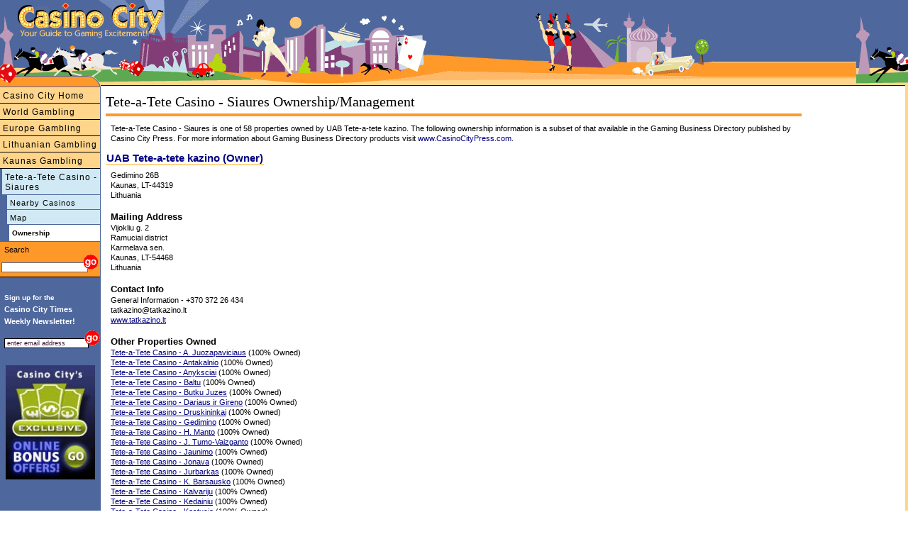

--- FILE ---
content_type: text/html
request_url: https://www.casinocity.lt/kaunas/tete-a-tete-casino-siaures/owner/
body_size: 6009
content:
<!DOCTYPE HTML PUBLIC "-//W3C//DTD HTML 4.01 Transitional//EN" "http://www.w3.org/TR/html4/loose.dtd">
<html>
<head>
<title>Tete-a-Tete Casino - Siaures Owner</title>
<meta http-equiv="Content-Type" content="text/html; charset=utf-8">
<meta name="geo.region" content="LT-KU" />
<meta name="geo.placename" content="Kaunas" />
<meta name="geo.position" content="54.9302643;23.9331974" />
<meta name="ICBM" content="54.9302643, 23.9331974" />
<link rel="canonical" href="https://www.casinocity.lt/kaunas/tete-a-tete-casino-siaures/owner/"/>
<link href="https://www.casinocity.com/cc07.css?v=2" rel="stylesheet" type="text/css">
<link rel="stylesheet" href="https://www.casinocity.com/css/mobile.css?v=3" type="text/css">
<link rel="stylesheet" type="text/css" href="https://www.casinocity.com/css/jquery-ui.css" />
<link rel="stylesheet" type="text/css" href="https://www.casinocity.com/css/jquery-ui-structure.css" />
<link rel="stylesheet" type="text/css" href="https://www.casinocity.com/css/jquery-ui-theme.css" />
<script language="JavaScript" type="text/javascript" src="https://www.casinocity.com/js/jquery.js"></script>
<script language="JavaScript" type="text/javascript" src="https://www.casinocity.com/js/jquery-ui.js"></script>
<script language="JavaScript" type="text/javascript" src="https://www.casinocity.com/js/mobile.js"></script>
<meta name="viewport" content="width=device-width, initial-scale=1">
<meta NAME="KEYWORDS" CONTENT="Tete-a-Tete Casino - Siaures Owner UAB Tete-a-tete kazino">
<meta NAME="DESCRIPTION" CONTENT="Tete-a-Tete Casino - Siaures is one of 58 properties owned by UAB Tete-a-tete kazino">
<!-- shb Property.HaveTweets=0 getTweetsForNav.RecordCount=0<br/> -->
<!-- end of nav code --->
<script language="JavaScript" type="text/javascript" src="https://www.casinocity.com/js/jquery.js"></script>
<script language="JavaScript" type="text/javascript" src="https://www.casinocity.com/js/jquery-ui.js"></script>
<script language="JavaScript" type="text/javascript" src="https://www.casinocity.com/js/mobile.js"></script>
<meta name="viewport" content="width=device-width, initial-scale=1">
<link rel="stylesheet" href="https://www.casinocity.com/Common/ui.datepicker.css">
<script type="text/javascript" src="https://www.casinocity.com/Common/ui.datepicker.js"></script>
<script type="text/javascript">
$(function(){
$('#rs_chk_in').datepicker();
$('#rs_chk_out').datepicker();
});
</script>
<script type="text/javascript">
//initialize on load
if (document.getElementById){window.onload = initStatLyr;}
</script>
<!--[if IE]><style>div.maincontent2{position:relative}</style><![endif]-->
<style type="text/css">
.box div.boxtopleft { display: block; overflow:visible; background: url("https://www.casinocity.com/image/geo/bg-tl.gif") top left no-repeat;height:43px;  }
.box div.boxtopright { display: block;overflow:visible;  background: url("https://www.casinocity.com/image/geo/bg-tr.gif") top right no-repeat ;height:43px; }
.box div.boxtop{ padding:42px 0 0 0px;   }
.box  {background:url("https://www.casinocity.com/image/geo/bg-top.gif") top repeat-x; height:43px ;}
.box div.boxcontent { background-color:#fcdd73; margin:0 14px 0 14px}
.box div.boxleft { background:url("https://www.casinocity.com/image/geo/bg-left.gif") left repeat-y;   }
.box div.boxright { background:url("https://www.casinocity.com/image/geo/bg-right.gif") right repeat-y;  }
.clear {clear:both}
div.botleft { display: block; background: url("https://www.casinocity.com/image/geo/bg-bl.gif") top left no-repeat;height:43px; }
div.botright {display: block; background: url("https://www.casinocity.com/image/geo/bg-br.gif") top right no-repeat ;height:43px; }
</style>
</head>
<body style="overflow-x:hidden">
<div class="mobileMenu"><a style="border-left:3px solid #4E679D;font-size:12px" href="https://www.casinocity.lt/kaunas/tete-a-tete-casino-siaures/" title="Casino City Tete-a-Tete Casino - Siaures">Tete-a-Tete Casino - Siaures</a><a href="https://www.casinocity.lt/kaunas/tete-a-tete-casino-siaures/map/nearest/" title="Casinos close to Tete-a-Tete Casino - Siaures">Nearby Casinos</a><a href="https://www.casinocity.lt/kaunas/tete-a-tete-casino-siaures/map/" title="Tete-a-Tete Casino - Siaures Map">Map</a></div>
<div class="maincontent3" >
<div class="mobileNavBar" style="margin-top:5px"><a href="https://www.casinocity.com" 
Directory of Casinos and Gambling Including Lithuanian Casinos">Casino City Home</a></div><div class="mobileNavBar"><a href="https://www.casinocity.com/casinos/" title="Lithuanian Casinos and Casinos Around the World">World Gambling</a></div><div class="mobileNavBar"><a href="https://www.casinocity.eu/" title="Casinos and Gambling in Europe">Europe Gambling</a></div><div class="mobileNavBar"><a href="https://www.casinocity.lt" title="Lithuanian Gambling">Lithuanian Gambling</a></div><div class="mobileNavBar"><a href="https://www.casinocity.lt/kaunas/" title="Kaunas Gambling - including Tete-a-Tete Casino - Siaures">Kaunas Gambling</a></div>
<div id="microIncludeContent" class="microText">
<h1 style="text-align:left;">Tete-a-Tete Casino - Siaures Ownership/Management</h1> 
<div class="orangeLine"></div>
<h2 class="microText">
Tete-a-Tete Casino - Siaures is one of 58 properties owned by UAB Tete-a-tete kazino.
The following ownership information is a subset of that available 
in the Gaming Business Directory published by Casino City Press. For more 
information about Gaming Business Directory products visit 
<a href="https://www.CasinoCityPress.com">www.CasinoCityPress.com</a>.</H2>
<span class="microBoxHeader">UAB Tete-a-tete kazino  (Owner)
</span>
 
<div class="microText">
  Gedimino 26B<br> Kaunas, LT-44319 <br>Lithuania
</div>
 
<div class="microText">
<div class="microTextB">Mailing Address</div>
  Vijokliu g. 2<br>Ramuciai district<br>Karmelava sen.<br> Kaunas, LT-54468 <br>Lithuania
</div>
<div class="microText">
<div class="microTextB">Contact Info</div>
<span style="font-size:11px;">General Information</span> - +370 372 26 434<BR>
tatkazino@tatkazino.lt<br>
  <a href="https://www.tatkazino.lt">www.tatkazino.lt</a><br>
          
</div>
<div class="microText">
<div class="microTextB">Other Properties Owned</div>
<div class="ownerProps"><a href="https://www.casinocity.lt/kaunas/tete-a-tete-casino-a-juozapaviciaus/">Tete-a-Tete Casino - A. Juozapaviciaus</a> <span style="font-size:11px;">(100% Owned)</span></div>
<div class="ownerProps"><a href="https://www.casinocity.lt/vilnius/tete-a-tete-casino-antakalnio/">Tete-a-Tete Casino - Antakalnio</a> <span style="font-size:11px;">(100% Owned)</span></div>
<div class="ownerProps"><a href="https://www.casinocity.lt/anykšciai/tete-a-tete-casino-anyksciai/">Tete-a-Tete Casino - Anyksciai</a> <span style="font-size:11px;">(100% Owned)</span></div>
<div class="ownerProps"><a href="https://www.casinocity.lt/kaunas/tete-a-tete-casino-baltu/">Tete-a-Tete Casino - Baltu</a> <span style="font-size:11px;">(100% Owned)</span></div>
<div class="ownerProps"><a href="https://www.casinocity.lt/klaipeda/tete-a-tete-casino-butku-juzes/">Tete-a-Tete Casino - Butku Juzes</a> <span style="font-size:11px;">(100% Owned)</span></div>
<div class="ownerProps"><a href="https://www.casinocity.lt/plunge/tete-a-tete-casino-dariaus-ir-gireno/">Tete-a-Tete Casino - Dariaus ir Gireno</a> <span style="font-size:11px;">(100% Owned)</span></div>
<div class="ownerProps"><a href="https://www.casinocity.lt/druskininkai/tete-a-tete-casino-druskininkai/">Tete-a-Tete Casino - Druskininkai</a> <span style="font-size:11px;">(100% Owned)</span></div>
<div class="ownerProps"><a href="https://www.casinocity.lt/marijampole/tete-a-tete-casino-gedimino/">Tete-a-Tete Casino - Gedimino</a> <span style="font-size:11px;">(100% Owned)</span></div>
<div class="ownerProps"><a href="https://www.casinocity.lt/klaipeda/tete-a-tete-casino-h-manto/">Tete-a-Tete Casino - H. Manto</a> <span style="font-size:11px;">(100% Owned)</span></div>
<div class="ownerProps"><a href="https://www.casinocity.lt/plunge/tete-a-tete-casino-j-tumo-vaizganto/">Tete-a-Tete Casino - J. Tumo-Vaizganto</a> <span style="font-size:11px;">(100% Owned)</span></div>
<div class="ownerProps"><a href="https://www.casinocity.lt/alytus/tete-a-tete-casino-jaunimo/">Tete-a-Tete Casino - Jaunimo</a> <span style="font-size:11px;">(100% Owned)</span></div>
<div class="ownerProps"><a href="https://www.casinocity.lt/jonava/tete-a-tete-casino-jonava/">Tete-a-Tete Casino - Jonava</a> <span style="font-size:11px;">(100% Owned)</span></div>
<div class="ownerProps"><a href="https://www.casinocity.lt/jurbarkas/tete-a-tete-casino-jurbarkas/">Tete-a-Tete Casino - Jurbarkas</a> <span style="font-size:11px;">(100% Owned)</span></div>
<div class="ownerProps"><a href="https://www.casinocity.lt/kaunas/tete-a-tete-casino-k-barsausko/">Tete-a-Tete Casino - K. Barsausko</a> <span style="font-size:11px;">(100% Owned)</span></div>
<div class="ownerProps"><a href="https://www.casinocity.lt/vilnius/tete-a-tete-casino-kalvariju/">Tete-a-Tete Casino - Kalvariju</a> <span style="font-size:11px;">(100% Owned)</span></div>
<div class="ownerProps"><a href="https://www.casinocity.lt/kedainiai/tete-a-tete-casino-kedainiu/">Tete-a-Tete Casino - Kedainiu</a> <span style="font-size:11px;">(100% Owned)</span></div>
<div class="ownerProps"><a href="https://www.casinocity.lt/telšiai/tete-a-tete-casino-kestucio/">Tete-a-Tete Casino - Kestucio</a> <span style="font-size:11px;">(100% Owned)</span></div>
<div class="ownerProps"><a href="https://www.casinocity.lt/kaunas/tete-a-tete-casino-kovo/">Tete-a-Tete Casino - Kovo</a> <span style="font-size:11px;">(100% Owned)</span></div>
<div class="ownerProps"><a href="https://www.casinocity.lt/kretinga/tete-a-tete-casino-kretinga/">Tete-a-Tete Casino - Kretinga</a> <span style="font-size:11px;">(100% Owned)</span></div>
<div class="ownerProps"><a href="https://www.casinocity.lt/kaunas/tete-a-tete-casino-kreves/">Tete-a-Tete Casino - Kreves</a> <span style="font-size:11px;">(100% Owned)</span></div>
<div class="ownerProps"><a href="https://www.casinocity.lt/kaunas/tete-a-tete-casino-kursiu/">Tete-a-Tete Casino - Kursiu</a> <span style="font-size:11px;">(100% Owned)</span></div>
<div class="ownerProps"><a href="https://www.casinocity.lt/vilnius/tete-a-tete-casino-l-asanaviciutes/">Tete-a-Tete Casino - L. Asanaviciutes</a> <span style="font-size:11px;">(100% Owned)</span></div>
<div class="ownerProps"><a href="https://www.casinocity.lt/kaunas/tete-a-tete-casino-laisves-1/">Tete-a-Tete Casino - Laisves 1</a> <span style="font-size:11px;">(100% Owned)</span></div>
<div class="ownerProps"><a href="https://www.casinocity.lt/klaipeda/tete-a-tete-casino-laukininku/">Tete-a-Tete Casino - Laukininku</a> <span style="font-size:11px;">(100% Owned)</span></div>
<div class="ownerProps"><a href="https://www.casinocity.lt/telšiai/tete-a-tete-casino-luokes/">Tete-a-Tete Casino - Luokes</a> <span style="font-size:11px;">(100% Owned)</span></div>
<div class="ownerProps"><a href="https://www.casinocity.lt/panevežys/tete-a-tete-casino-molainiu/">Tete-a-Tete Casino - Molainiu</a> <span style="font-size:11px;">(100% Owned)</span></div>
<div class="ownerProps"><a href="https://www.casinocity.lt/mažeikiai/tete-a-tete-casino-naftininku/">Tete-a-Tete Casino - Naftininku</a> <span style="font-size:11px;">(100% Owned)</span></div>
<div class="ownerProps"><a href="https://www.casinocity.lt/kaunas/tete-a-tete-casino-neries/">Tete-a-Tete Casino - Neries</a> <span style="font-size:11px;">(100% Owned)</span></div>
<div class="ownerProps"><a href="https://www.casinocity.lt/kaunas/tete-a-tete-casino-p-luksio/">Tete-a-Tete Casino - P. Luksio</a> <span style="font-size:11px;">(100% Owned)</span></div>
<div class="ownerProps"><a href="https://www.casinocity.lt/palanga/tete-a-tete-casino-palanga/">Tete-a-Tete Casino - Palanga</a> <span style="font-size:11px;">(100% Owned)</span></div>
<div class="ownerProps"><a href="https://www.casinocity.lt/panevežys/tete-a-tete-casino-parko/">Tete-a-Tete Casino - Parko</a> <span style="font-size:11px;">(100% Owned)</span></div>
<div class="ownerProps"><a href="https://www.casinocity.lt/panevežys/tete-a-tete-casino-piniavos/">Tete-a-Tete Casino - Piniavos</a> <span style="font-size:11px;">(100% Owned)</span></div>
<div class="ownerProps"><a href="https://www.casinocity.lt/kaunas/tete-a-tete-casino-raudondvario/">Tete-a-Tete Casino - Raudondvario</a> <span style="font-size:11px;">(100% Owned)</span></div>
<div class="ownerProps"><a href="https://www.casinocity.lt/rokiškis/tete-a-tete-casino-rokiskio/">Tete-a-Tete Casino - Rokiskio</a> <span style="font-size:11px;">(100% Owned)</span></div>
<div class="ownerProps"><a href="https://www.casinocity.lt/marijampole/tete-a-tete-casino-sauliu/">Tete-a-Tete Casino - Sauliu</a> <span style="font-size:11px;">(100% Owned)</span></div>
<div class="ownerProps"><a href="https://www.casinocity.lt/vilnius/tete-a-tete-casino-savanoriu/">Tete-a-Tete Casino - Savanoriu</a> <span style="font-size:11px;">(100% Owned)</span></div>
<div class="ownerProps"><a href="https://www.casinocity.lt/kaunas/tete-a-tete-casino-savanoriu-1/">Tete-a-Tete Casino - Savanoriu 1</a> <span style="font-size:11px;">(100% Owned)</span></div>
<div class="ownerProps"><a href="https://www.casinocity.lt/kaunas/tete-a-tete-casino-savanoriu-2/">Tete-a-Tete Casino - Savanoriu 2</a> <span style="font-size:11px;">(100% Owned)</span></div>
<div class="ownerProps"><a href="https://www.casinocity.lt/šilute/tete-a-tete-casino-silute/">Tete-a-Tete Casino - Silute</a> <span style="font-size:11px;">(100% Owned)</span></div>
<div class="ownerProps"><a href="https://www.casinocity.lt/vilnius/tete-a-tete-casino-sodu/">Tete-a-Tete Casino - Sodu</a> <span style="font-size:11px;">(100% Owned)</span></div>
<div class="ownerProps"><a href="https://www.casinocity.lt/panevežys/tete-a-tete-casino-stoties/">Tete-a-Tete Casino - Stoties</a> <span style="font-size:11px;">(100% Owned)</span></div>
<div class="ownerProps"><a href="https://www.casinocity.lt/kaunas/tete-a-tete-casino-taikos/">Tete-a-Tete Casino - Taikos</a> <span style="font-size:11px;">(100% Owned)</span></div>
<div class="ownerProps"><a href="https://www.casinocity.lt/klaipeda/tete-a-tete-casino-taikos/">Tete-a-Tete Casino - Taikos</a> <span style="font-size:11px;">(100% Owned)</span></div>
<div class="ownerProps"><a href="https://www.casinocity.lt/taurage/tete-a-tete-casino-taurage/">Tete-a-Tete Casino - Taurage</a> <span style="font-size:11px;">(100% Owned)</span></div>
<div class="ownerProps"><a href="https://www.casinocity.lt/klaipeda/tete-a-tete-casino-tiltu/">Tete-a-Tete Casino - Tiltu</a> <span style="font-size:11px;">(100% Owned)</span></div>
<div class="ownerProps"><a href="https://www.casinocity.lt/šiauliai/tete-a-tete-casino-tilzes/">Tete-a-Tete Casino - Tilzes</a> <span style="font-size:11px;">(100% Owned)</span></div>
<div class="ownerProps"><a href="https://www.casinocity.lt/ukmerge/tete-a-tete-casino-ukmerge/">Tete-a-Tete Casino - Ukmerge</a> <span style="font-size:11px;">(100% Owned)</span></div>
<div class="ownerProps"><a href="https://www.casinocity.lt/utena/tete-a-tete-casino-utena/">Tete-a-Tete Casino - Utena</a> <span style="font-size:11px;">(100% Owned)</span></div>
<div class="ownerProps"><a href="https://www.casinocity.lt/šiauliai/tete-a-tete-casino-vairo/">Tete-a-Tete Casino - Vairo</a> <span style="font-size:11px;">(100% Owned)</span></div>
<div class="ownerProps"><a href="https://www.casinocity.lt/šiauliai/tete-a-tete-casino-vilniaus-169/">Tete-a-Tete Casino - Vilniaus 169</a> <span style="font-size:11px;">(100% Owned)</span></div>
<div class="ownerProps"><a href="https://www.casinocity.lt/šiauliai/tete-a-tete-casino-vilniaus-220/">Tete-a-Tete Casino - Vilniaus 220</a> <span style="font-size:11px;">(100% Owned)</span></div>
<div class="ownerProps"><a href="https://www.casinocity.lt/alytus/tete-a-tete-casino-vilniaus-5-42/">Tete-a-Tete Casino - Vilniaus 5-42</a> <span style="font-size:11px;">(100% Owned)</span></div>
<div class="ownerProps"><a href="https://www.casinocity.lt/vilnius/tete-a-tete-casino-virsuliskiu/">Tete-a-Tete Casino - Virsuliskiu</a> <span style="font-size:11px;">(100% Owned)</span></div>
<div class="ownerProps"><a href="https://www.casinocity.lt/kaunas/tete-a-tete-casino-vytauto-32/">Tete-a-Tete Casino - Vytauto 32</a> <span style="font-size:11px;">(100% Owned)</span></div>
<div class="ownerProps"><a href="https://www.casinocity.lt/marijampole/tete-a-tete-casino-vytauto-48a/">Tete-a-Tete Casino - Vytauto 48A</a> <span style="font-size:11px;">(100% Owned)</span></div>
<div class="ownerProps"><a href="https://www.casinocity.lt/kaunas/tete-a-tete-casino-zemaiciu/">Tete-a-Tete Casino - Zemaiciu</a> <span style="font-size:11px;">(100% Owned)</span></div>
<div class="ownerProps"><a href="https://www.casinocity.lt/mažeikiai/tete-a-tete-casino-zemaitijos/">Tete-a-Tete Casino - Zemaitijos</a> <span style="font-size:11px;">(100% Owned)</span></div>
</DIV>
  
<br>
</DIV>
<BR style="CLEAR:BOTH">
<div class="bottomnavcontainer" >
<a href="https://www.casinocity.com/about/">About us</a> | <a rel="nofollow" href="https://www.casinocity.com/feedback/?propertyid=1062600">Feedback</a> | <a href="https://www.casinopromote.com">Advertising</a>
</div>
<div class="network" style="">
CASINO CITY NETWORK: <a href="https://online.casinocity.com">Online Casino City</a>
 | <a href="https://www.casinocitytimes.com/">Casino City Times</a>
 | <a href="https://casinocity.tv">Casino City TV</a>
 | <a href="https://www.pokerzone.com">Poker Zone</a>
 | <a href="https://www.rgtonline.com">RGT Online</a>
 | <a href="https://www.casinocitypress.com">Casino City Press</a>
 | <a href="https://www.gamingdirectory.com">Gaming Directory</a></div>
<div class="legal" >
Casino City is an independent directory and information service free of any gaming operator's control.
Warning: You must ensure you meet all age and other regulatory requirements before entering a
Casino or placing a wager.  There are hundreds of jurisdictions in the world with Internet access and
hundreds different games and gambling opportunities available on the Internet.
YOU are responsible for determining if it is legal for YOU to play any particular games or place any
particular wager. Please play responsibly.<br>
<a href="https://www.casinocity.com/termsofuse/" rel="nofollow">Terms of Use</a>    <a href="https://www.casinocity.com/privacy/" rel="nofollow">Privacy Policy</a> Copyright ©2002-2026 Casino City, Inc. or its affiliates.
</div>
</DIV>
<a href="https://www.casinocity.com" class="logopos"></a>
<a href="https://www.casinocity.com" class="tagLine"></a>
<a href="https://www.casinocity.com" class="top"></a>
<a href="JavaScript: ExposeMenu()">
<div id="mobileMenuBar">
<div class="navIcon" style="background-color:black;height:3px;margin:0px 3px 3px 0px"></div>
<div class="navIcon" style="background-color:black;height:3px;
margin:0px 3px 3px 0px"></div>
<div class="navIcon" style="background-color:black;height:3px;margin:0px 3px 3px 0px"></div>
<div class="navIcon" style="background-color:black;height:3px;margin:0px 3px 3px 0px"></div>
</div>
</a>
<!--begin left side-->
<div id="leftHead" style="top:90px"><IMG SRC="https://www.casinocity.com/image/left_topB.gif" width="142" height="33" BORDER="0" ALT="Visit Casino City's Internet Directory"></div>
<div id="leftside" style="top:123px">
<div class="leftnavMicro2">
<a href="https://www.casinocity.com" title="Directory of Casinos and Gambling Including Lithuanian Casinos">Casino City Home</a><a href="https://www.casinocity.com/casinos/" title="Lithuanian Casinos and Casinos Around the World">World Gambling</a><a href="https://www.casinocity.eu/" title="Casinos and Gambling in Europe">Europe Gambling</a><a href="https://www.casinocity.lt" title="Lithuanian Gambling">Lithuanian Gambling</a><a href="https://www.casinocity.lt/kaunas/" title="Kaunas Gambling - including Tete-a-Tete Casino - Siaures">Kaunas Gambling</a></div><!--- class="leftnavMicro2" --->
<div class="leftnavMicro3">
<a style="border-left:3px solid #4E679D;font-size:12px" href="https://www.casinocity.lt/kaunas/tete-a-tete-casino-siaures/" title="Casino City Tete-a-Tete Casino - Siaures">Tete-a-Tete Casino - Siaures</a><a href="https://www.casinocity.lt/kaunas/tete-a-tete-casino-siaures/map/nearest/" title="Casinos close to Tete-a-Tete Casino - Siaures">Nearby Casinos</a><a href="https://www.casinocity.lt/kaunas/tete-a-tete-casino-siaures/map/" title="Tete-a-Tete Casino - Siaures Map">Map</a><DIV class="leftnavMicro3On">Ownership</DIV>
</div>
<div class="leftnavMicro2">
<form class="searchForm" name="casinoSearch" action="https://www.casinocity.com/search/casinosearch.cfm" method="post">
<div style="padding:4px 0 0 4px;color:black">Search</div>
<input type="Text" name="SearchCriteria" class="sText"><input type="image" style="border:0;margin:0px 0 0 -10px" title="Search Kauno Casinos, including Tete-a-Tete Casino - Siaures" alt="Search Kauno Casinos, including Tete-a-Tete Casino - Siaures" src="https://www.casinocity.com/image/go.gif" onClick="JavaScript:document.casinoSearch.submit();">
<input type="Hidden" name="PropertyId" value="1062600">
</form>
</div>
<div style="margin-top:20px;">
<script language="JavaScript1.2" type="text/javascript">
<!--
function valEmailForm(){
var field = document.EmailForm.email; // email field
var str = field.value; // email string
var reg1 = /(@.*@)|(\.\.)|(@\.)|(\.@)|(^\.)|( )/; // not valid
var reg2 = /^.+\@(\[?)[a-zA-Z0-9\-\.]+\.([a-zA-Z]{2,3}|[0-9]{1,3})(\]?)$/; // valid
if (!reg1.test(str) && reg2.test(str)){
document.EmailForm.submit();
return true;}
alert("\'" + str + "\' is not a valid email address");
field.focus();
field.select();
return false;
}
-->
</script>
<div style="text-align:left;line-height:17px;">
<div style="font-size:10px;font-weight:bold;color:white;margin:0px 0px 0px 6px;">
Sign up for the
</div>
<div style="font-size:11px;font-weight:bold;color:white;margin:0px 0px 4px 6px;">
Casino City Times<br>Weekly&nbsp;Newsletter!
</div>
</div>
<div style="padding-bottom:10px;text-align:left;">
<form name="EmailForm" action="https://www.casinocity.com/signup/index.cfm" onsubmit="return valEmailForm();" method="post">
<input style="margin:0 0 6px 6px;width:112px;border:1px solid #000" onclick="JavaScript:this.value='';" value="enter email address" type="Text" name="email">
<input style="border:0;margin:0 0 0 -12px" alt="Subscribe to our free newletter" src="https://www.casinocity.com/image/go.gif" name="Submit" type="image">
<input type="hidden" name="RefererType" value="HO">
<input type="Hidden" name="Prize" value="True">
 <input type="hidden" name="returnmessage" value="Casino City Home">
<input type="hidden" name="theAutoRegister" value="2,5,6,12,13">
</FORM>
</div>
<div style="font-family:Arial;text-align:center;margin:8px 0px 8px 6px;width:130px;">
<a href="https://online.casinocity.com/online-casino-bonus-offers/"><img src="https://www.casinocity.com/image/exclusive-bonus-offer-2.jpg" alt="CasinoCity Exclusive Bonus Offers" width="126px" border="0"></a>
</div>
</div>
</div>
<!--end left side-->
<!-- Google tag (gtag.js) -->
<script async src="https://www.googletagmanager.com/gtag/js?id=G-1HWX44VRG9"></script>
<script>
  window.dataLayer = window.dataLayer || [];
  function gtag(){dataLayer.push(arguments);}
  gtag('js', new Date());
  gtag('config', 'G-1HWX44VRG9');
</script>
<script type="text/javascript">
var _gaq = _gaq || [];
_gaq.push(['_setAccount', 'UA-295029-2']);
_gaq.push(['_trackPageview']);
(function() {
var ga = document.createElement('script'); ga.type = 'text/javascript'; ga.async = true;
ga.src = 'https://ssl.google-analytics.com/ga.js';
var s = document.getElementsByTagName('script')[0]; s.parentNode.insertBefore(ga, s);
})(); 
</script>
</body>
</html>